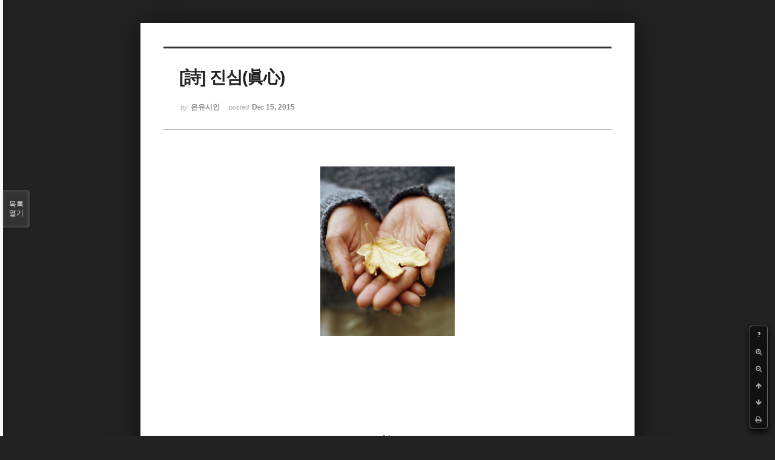

--- FILE ---
content_type: text/html; charset=UTF-8
request_url: http://bumdol72xe.dothome.co.kr/xe/index.php?mid=poemold&page=7&search_target=tag&search_keyword=%EA%B9%80%EC%98%81%EC%B0%AC&sort_index=readed_count&order_type=desc&listStyle=viewer&document_srl=26185
body_size: 6428
content:
<!DOCTYPE html>
<html lang="ko">
<head>
<!-- META -->
<meta charset="utf-8">
<meta name="Generator" content="XpressEngine">
<meta http-equiv="X-UA-Compatible" content="IE=edge">
<!-- TITLE -->
<title>시&amp;시조 - [詩] 진심(眞心)</title>
<!-- CSS -->
<link rel="stylesheet" href="/xe/common/css/xe.min.css?20170130022911" />
<link rel="stylesheet" href="/xe/common/js/plugins/ui/jquery-ui.min.css?20170130022942" />
<link rel="stylesheet" href="https://maxcdn.bootstrapcdn.com/font-awesome/4.2.0/css/font-awesome.min.css" />
<link rel="stylesheet" href="/xe/modules/board/skins/sketchbook5/css/board.css?20170130111129" />
<!--[if lt IE 9]><link rel="stylesheet" href="/xe/modules/board/skins/sketchbook5/css/ie8.css?20170130111129" />
<![endif]--><link rel="stylesheet" href="/xe/modules/board/skins/sketchbook5/css/print.css?20170130111129" media="print" />
<link rel="stylesheet" href="/xe/modules/board/skins/sketchbook5/css/jquery.mCustomScrollbar.css?20170130111129" />
<link rel="stylesheet" href="/xe/modules/editor/styles/default/style.css?20170130023018" />
<!-- JS -->
<!--[if lt IE 9]><script src="/xe/common/js/jquery-1.x.min.js?20170130022911"></script>
<![endif]--><!--[if gte IE 9]><!--><script src="/xe/common/js/jquery.min.js?20170130022911"></script>
<!--<![endif]--><script src="/xe/common/js/x.min.js?20170130103037"></script>
<script src="/xe/common/js/xe.min.js?20170414184040"></script>
<script src="/xe/modules/board/tpl/js/board.min.js?20170130055150"></script>
<!-- RSS -->
<!-- ICON -->

<script>
						if(!captchaTargetAct) {var captchaTargetAct = [];}
						captchaTargetAct.push("procMemberInsert");
						</script>

<meta name="viewport" content="width=device-width, initial-scale=1, minimum-scale=1, maximum-scale=1, user-scalable=yes, target-densitydpi=medium-dpi" />
<style> .xe_content { font-size:12px; }</style>
<link rel="canonical" href="http://bumdol72xe.dothome.co.kr/xe/poemold/26185" />
<meta name="description" content="[詩]   진심(眞心)   - 은유시인 -                                                  그대                                         세상이 온통 흙탕물일지라도                                         사랑하는 사람에겐                                         거짓을 고하지 말라                                            그대                                         세상의 한낱 부귀영화에 현혹될지..." />
<meta property="og:locale" content="ko_KR" />
<meta property="og:type" content="article" />
<meta property="og:url" content="http://bumdol72xe.dothome.co.kr/xe/poemold/26185" />
<meta property="og:title" content="시&amp;amp;시조 - [詩] 진심(眞心)" />
<meta property="og:description" content="[詩]   진심(眞心)   - 은유시인 -                                                  그대                                         세상이 온통 흙탕물일지라도                                         사랑하는 사람에겐                                         거짓을 고하지 말라                                            그대                                         세상의 한낱 부귀영화에 현혹될지..." />
<meta property="article:published_time" content="2015-12-15T11:39:34+09:00" />
<meta property="article:modified_time" content="2017-08-07T11:16:59+09:00" />
<meta property="article:tag" content="월간" />
<meta property="article:tag" content="한국인" />
<meta property="article:tag" content="김영찬" />
<meta property="article:tag" content="은유시인" />
<meta property="article:tag" content="부산문학" />
<meta property="article:tag" content="등단" />
<meta property="article:tag" content="순수문학" />
<meta property="article:tag" content="종합문예지" />
<meta property="article:tag" content="노벨문학" />
<meta property="article:tag" content="인쇄정보신문" />
<meta property="article:tag" content="시인" />
<meta property="article:tag" content="수필가" />
<meta property="article:tag" content="소설가" />
<meta property="article:tag" content="등단문" />
<meta property="article:tag" content="우주" />
<meta property="article:tag" content="전쟁" />
<meta property="article:tag" content="공상과학" />
<meta property="article:tag" content="미래" />
<meta property="article:tag" content="첨단기지" />
<meta property="article:tag" content="혜성" />
<meta property="og:image" content="http://bumdol72xe.dothome.co.kr/xe/./files/attach/images/456/185/026/1e38b83b53de1c51e5aacfbb62922540.jpg" />
<meta property="og:image:width" content="222" />
<meta property="og:image:height" content="280" />
<style data-id="bdCss">
.bd em,.bd .color{color:#333333;}
.bd .shadow{text-shadow:1px 1px 1px ;}
.bd .bolder{color:#333333;text-shadow:2px 2px 4px ;}
.bd .bg_color{background-color:#333333;}
.bd .bg_f_color{background-color:#333333;background:-webkit-linear-gradient(#FFF -50%,#333333 50%);background:linear-gradient(to bottom,#FFF -50%,#333333 50%);}
.bd .border_color{border-color:#333333;}
.bd .bx_shadow{box-shadow:0 0 2px ;}
.viewer_with.on:before{background-color:#333333;box-shadow:0 0 2px #333333;}
.bd_zine.zine li:first-child,.bd_tb_lst.common_notice tr:first-child td{margin-top:2px;border-top:1px solid #DDD}
.bd_zine .info b,.bd_zine .info a{color:;}
.bd_zine.card h3{color:#333333;}
</style>
<style>
body,input,textarea,select,button,table{font-family:;}
#viewer .rd_trb,#viewer #trackback{display:none}
</style><script>
//<![CDATA[
var current_url = "http://bumdol72xe.dothome.co.kr/xe/?mid=poemold&page=7&search_target=tag&search_keyword=%EA%B9%80%EC%98%81%EC%B0%AC&sort_index=readed_count&order_type=desc&listStyle=viewer&document_srl=26185";
var request_uri = "http://bumdol72xe.dothome.co.kr/xe/";
var current_mid = "poemold";
var waiting_message = "서버에 요청 중입니다. 잠시만 기다려주세요.";
var ssl_actions = new Array();
var default_url = "http://bumdol72xe.dothome.co.kr/xe";
xe.current_lang = "ko";
xe.cmd_find = "찾기";
xe.cmd_cancel = "취소";
xe.cmd_confirm = "확인";
xe.msg_no_root = "루트는 선택 할 수 없습니다.";
xe.msg_no_shortcut = "바로가기는 선택 할 수 없습니다.";
xe.msg_select_menu = "대상 메뉴 선택";
//]]>
</script>
</head>
<body class="viewer_blk">
<!--#JSPLUGIN:ui--><script>//<![CDATA[
var lang_type = "ko";
var bdLogin = "로그인 하시겠습니까?@http://bumdol72xe.dothome.co.kr/xe/index.php?mid=poemold&page=7&search_target=tag&search_keyword=%EA%B9%80%EC%98%81%EC%B0%AC&sort_index=readed_count&order_type=desc&listStyle=viewer&document_srl=26185&act=dispMemberLoginForm";
jQuery(function($){
	board('#bd_456_26185');
});
//]]></script>

<div id="viewer" class="white viewer_style rd_nav_blk">
	<div id="bd_456_26185" class="bd clear  " data-default_style="viewer" data-bdFilesType="" data-bdNavSide="N" style="max-width:px">
		<div id="rd_ie" class="ie8_only"><i class="tl"></i><i class="tc"></i><i class="tr"></i><i class="ml"></i><i class="mr"></i><i class="bl"></i><i class="bc"></i><i class="br"></i></div>
		<div class="rd rd_nav_style2 clear" style="padding:;" data-docSrl="26185">
	
	<div class="rd_hd clear" style="">
		
				
		<div class="blog v" style="text-align:;;">
			<div class="top_area ngeb np_18px" style="text-align:">
															</div>
			<h1 class="font ngeb" style=";-webkit-animation-name:rd_h1_v;-moz-animation-name:rd_h1_v;animation-name:rd_h1_v;">[詩] 진심(眞心)</h1>						<div class="btm_area ngeb np_18px" style="text-align:"> 
								<span><small>by </small><b>은유시인</b></span>				<span title="2015.12.15 11:39"><small>posted </small><b class="date">Dec 15, 2015</b></span>															</div>
		</div>		
				
				
				
				
				<div class="rd_nav_side">
			<div class="rd_nav img_tx fr m_btn_wrp">
		<div class="help bubble left m_no">
		<a class="text" href="#" onclick="jQuery(this).next().fadeToggle();return false;">?</a>
		<div class="wrp">
			<div class="speech">
				<h4>단축키</h4>
				<p><strong><i class="fa fa-long-arrow-left"></i><span class="blind">Prev</span></strong>이전 문서</p>
				<p><strong><i class="fa fa-long-arrow-right"></i><span class="blind">Next</span></strong>다음 문서</p>
				<p><strong>ESC</strong>닫기</p>			</div>
			<i class="bubble_edge"></i>
			<i class="ie8_only bl"></i><i class="ie8_only br"></i>
		</div>
	</div>	<a class="tg_btn2 bubble m_no" href="#" data-href=".bd_font_select" title="글꼴 선택"><strong>가</strong><i class="arrow down"></i></a>	<a class="font_plus bubble" href="#" title="크게"><i class="fa fa-search-plus"></i><b class="tx">크게</b></a>
	<a class="font_minus bubble" href="#" title="작게"><i class="fa fa-search-minus"></i><b class="tx">작게</b></a>
			<a class="back_to bubble m_no" href="#bd_456_26185" title="위로"><i class="fa fa-arrow-up"></i><b class="tx">위로</b></a>
	<a class="back_to bubble m_no" href="#rd_end_26185" title="(목록) 아래로"><i class="fa fa-arrow-down"></i><b class="tx">아래로</b></a>
	<a class="comment back_to bubble if_viewer m_no" href="#26185_comment" title="댓글로 가기"><i class="fa fa-comment"></i><b class="tx">댓글로 가기</b></a>
	<a class="print_doc bubble m_no this" href="http://bumdol72xe.dothome.co.kr/xe/index.php?mid=poemold&amp;page=7&amp;search_target=tag&amp;search_keyword=%EA%B9%80%EC%98%81%EC%B0%AC&amp;sort_index=readed_count&amp;order_type=desc&amp;listStyle=viewer&amp;document_srl=26185" title="인쇄"><i class="fa fa-print"></i><b class="tx">인쇄</b></a>			</div>		</div>			</div>
	
		
	<div class="rd_body clear">
		
				
				
				<article><!--BeforeDocument(26185,496)--><div class="document_26185_496 xe_content"><p style="padding:0px;color:rgb(62,70,74);font-family:gulim;line-height:19.2px;text-align:center;"><font color="#000000" size="3" face="돋움체"><span style="font-family:'굴림체', Gulimche, Tahoma;"><img src="http://bumdol72xe.dothome.co.kr/xe/files/attach/images/456/185/026/1e38b83b53de1c51e5aacfbb62922540.jpg" alt="happy-2.jpg" width="222" height="280" style="" /></span></font></p>
<p><font color="#000000" size="3" face="돋움체"><br /></font></p>
<font color="#000000" size="3" face="돋움체">
</font><p></p>
<p><font color="#000000" size="3" face="돋움체"><br /></font></p>
<font color="#000000" size="3" face="돋움체">
<br /></font><p></p>
<p style="padding:0px;color:rgb(62,70,74);font-family:gulim;line-height:19.2px;text-align:center;"><font color="#000000" size="3" face="돋움체"><span style="font-family:'굴림체', Gulimche, Tahoma;"><br /></span></font></p>
<p style="padding:0px;color:rgb(62,70,74);font-family:gulim;line-height:19.2px;text-align:center;"><font color="#000000" size="3" face="돋움체"><span style="font-family:'굴림체', Gulimche, Tahoma;"><br /></span></font></p>
<p style="padding:0px;color:rgb(62,70,74);font-family:gulim;line-height:19.2px;text-align:center;"><font color="#000000" size="3" face="돋움체"><span style="font-family:'굴림체', Gulimche, Tahoma;"><br /></span></font></p>
<p style="padding:0px;color:rgb(62,70,74);font-family:gulim;line-height:19.2px;text-align:center;"><font color="#000000" size="3" face="돋움체"><span style="font-family:'굴림체', Gulimche, Tahoma;"><br /></span></font></p>
<p style="padding:0px;color:rgb(62,70,74);font-family:gulim;line-height:19.2px;text-align:center;"><font color="#000000" size="3" face="돋움체"><span style="font-family:'굴림체', Gulimche, Tahoma;">[詩]</span></font></p>
<span style="color:rgb(62,70,74);line-height:19.2px;font-family:Gulim, '굴림', AppleGothic, sans-serif;"></span><p align="center" style="padding:0px;color:rgb(62,70,74);font-family:gulim;line-height:19.2px;"><span style="font-family:'굴림체', Gulimche, Tahoma;"> </span></p>
<span style="color:rgb(62,70,74);line-height:19.2px;font-family:Gulim, '굴림', AppleGothic, sans-serif;"></span><p align="center" style="padding:0px;color:rgb(62,70,74);font-family:gulim;line-height:19.2px;"><font color="#6d201b" size="6" face="바탕"><strong><span style="font-family:'굴림체', Gulimche, Tahoma;">진심(眞心)</span></strong></font></p>
<span style="color:rgb(62,70,74);line-height:19.2px;font-family:Gulim, '굴림', AppleGothic, sans-serif;"></span><p align="center" style="padding:0px;color:rgb(62,70,74);font-family:gulim;line-height:19.2px;"><span style="font-family:'굴림체', Gulimche, Tahoma;"> </span></p>
<span style="color:rgb(62,70,74);line-height:19.2px;font-family:Gulim, '굴림', AppleGothic, sans-serif;"></span><p align="center" style="padding:0px;color:rgb(62,70,74);font-family:gulim;line-height:19.2px;"><font color="#000000" size="3" face="돋움체"><span style="font-family:'굴림체', Gulimche, Tahoma;">- 은유시인 -</span></font></p>
<span style="line-height:19.2px;font-family:Gulim, '굴림', AppleGothic, sans-serif;"></span><p align="center" style="padding:0px;color:rgb(62,70,74);font-family:gulim;line-height:19.2px;"><span style="font-family:'굴림체', Gulimche, Tahoma;color:rgb(0,0,0);"> </span></p>
<span style="line-height:19.2px;font-family:Gulim, '굴림', AppleGothic, sans-serif;"></span><p align="center" style="padding:0px;color:rgb(62,70,74);font-family:gulim;line-height:19.2px;"><span style="font-family:'굴림체', Gulimche, Tahoma;color:rgb(0,0,0);"> </span></p>
<span style="line-height:19.2px;font-family:Gulim, '굴림', AppleGothic, sans-serif;"></span><p align="center" style="padding:0px;color:rgb(62,70,74);font-family:gulim;line-height:19.2px;"><span style="font-family:'굴림체', Gulimche, Tahoma;color:rgb(0,0,0);"> </span></p>
<span style="line-height:19.2px;font-family:Gulim, '굴림', AppleGothic, sans-serif;"></span><p style="padding:0px;color:rgb(62,70,74);font-family:gulim;line-height:19.2px;"><span style="font-family:'굴림체', Gulimche, Tahoma;color:rgb(0,0,0);"> </span></p>
<span style="line-height:19.2px;font-family:Gulim, '굴림', AppleGothic, sans-serif;"></span><p style="padding:0px;color:rgb(62,70,74);font-family:gulim;line-height:19.2px;"><br /><span style="color:rgb(0,0,0);font-family:'굴림체', Gulimche, Tahoma;font-size:medium;line-height:19.2px;">                                         </span><font color="#000000" size="3" face="돋움체"><span style="font-family:'굴림체', Gulimche, Tahoma;">그대</span><br /></font><span style="color:rgb(0,0,0);font-family:'굴림체', Gulimche, Tahoma;font-size:medium;line-height:19.2px;">                                         </span><font color="#000000" size="3" face="돋움체"><span style="font-family:'굴림체', Gulimche, Tahoma;">세상이 온통 흙탕물일지라도</span><br /></font><span style="color:rgb(0,0,0);font-family:'굴림체', Gulimche, Tahoma;font-size:medium;line-height:19.2px;">                                         </span><font color="#000000" size="3" face="돋움체"><span style="font-family:'굴림체', Gulimche, Tahoma;">사랑하는 사람에겐</span><br /></font><span style="color:rgb(0,0,0);font-family:'굴림체', Gulimche, Tahoma;font-size:medium;line-height:19.2px;">                                         </span><font color="#000000" size="3" face="돋움체"><span style="font-family:'굴림체', Gulimche, Tahoma;">거짓을 고하지 말라</span></font></p>
<span style="line-height:19.2px;font-family:Gulim, '굴림', AppleGothic, sans-serif;"></span><p style="padding:0px;color:rgb(62,70,74);font-family:gulim;line-height:19.2px;"><span style="font-family:'굴림체', Gulimche, Tahoma;color:rgb(0,0,0);"> </span></p>
<p style="padding:0px;color:rgb(62,70,74);font-family:gulim;line-height:19.2px;"><span style="font-family:'굴림체', Gulimche, Tahoma;font-size:medium;line-height:19.2px;color:rgb(0,0,0);">                                         </span><font color="#000000" size="3" face="돋움체"><span style="font-family:'굴림체', Gulimche, Tahoma;">그대</span><br /></font><span style="color:rgb(0,0,0);font-family:'굴림체', Gulimche, Tahoma;font-size:medium;line-height:19.2px;">                                         </span><font color="#000000" size="3" face="돋움체"><span style="font-family:'굴림체', Gulimche, Tahoma;">세상의 한낱 부귀영화에 현혹될지라도</span><br /></font><span style="color:rgb(0,0,0);font-family:'굴림체', Gulimche, Tahoma;font-size:medium;line-height:19.2px;">                                         </span><font color="#000000" size="3" face="돋움체"><span style="font-family:'굴림체', Gulimche, Tahoma;">사랑하는 사람에겐</span><br /></font><span style="color:rgb(0,0,0);font-family:'굴림체', Gulimche, Tahoma;font-size:medium;line-height:19.2px;">                                         </span><font color="#000000" size="3" face="돋움체"><span style="font-family:'굴림체', Gulimche, Tahoma;">가슴으로만 대하라</span></font></p>
<span style="line-height:19.2px;font-family:Gulim, '굴림', AppleGothic, sans-serif;"></span><p style="padding:0px;color:rgb(62,70,74);font-family:gulim;line-height:19.2px;"><span style="font-family:'굴림체', Gulimche, Tahoma;color:rgb(0,0,0);"> </span></p>
<p style="padding:0px;color:rgb(62,70,74);font-family:gulim;line-height:19.2px;"><span style="font-family:'굴림체', Gulimche, Tahoma;font-size:medium;line-height:19.2px;color:rgb(0,0,0);">                                         </span><font color="#000000" size="3" face="돋움체"><span style="font-family:'굴림체', Gulimche, Tahoma;">그대가</span><br /></font><span style="color:rgb(0,0,0);font-family:'굴림체', Gulimche, Tahoma;font-size:medium;line-height:19.2px;">                                         </span><font color="#000000" size="3" face="돋움체"><span style="font-family:'굴림체', Gulimche, Tahoma;">사랑하는 사람에게마저</span><br /></font><span style="color:rgb(0,0,0);font-family:'굴림체', Gulimche, Tahoma;font-size:medium;line-height:19.2px;">                                         </span><font color="#000000" size="3" face="돋움체"><span style="font-family:'굴림체', Gulimche, Tahoma;">거짓과 허세로 치장하는 순간</span><br /></font><span style="color:rgb(0,0,0);font-family:'굴림체', Gulimche, Tahoma;font-size:medium;line-height:19.2px;">                                         </span><font color="#000000" size="3" face="돋움체"><span style="font-family:'굴림체', Gulimche, Tahoma;">세상은 그대에게</span><br /></font><span style="color:rgb(0,0,0);font-family:'굴림체', Gulimche, Tahoma;font-size:medium;line-height:19.2px;">                                         </span><font color="#000000" size="3" face="돋움체"><span style="font-family:'굴림체', Gulimche, Tahoma;">빈틈없는 두터운 벽이 될 것이고</span><br /></font><span style="color:rgb(0,0,0);font-family:'굴림체', Gulimche, Tahoma;font-size:medium;line-height:19.2px;">                                         </span><font color="#000000" size="3" face="돋움체"><span style="font-family:'굴림체', Gulimche, Tahoma;">한번 눈 밖에 나면</span><br /></font><span style="color:rgb(0,0,0);font-family:'굴림체', Gulimche, Tahoma;font-size:medium;line-height:19.2px;">                                         </span><font color="#000000" size="3" face="돋움체"><span style="font-family:'굴림체', Gulimche, Tahoma;">그대 아무리 진실을 고할지라도</span><br /></font><span style="color:rgb(0,0,0);font-family:'굴림체', Gulimche, Tahoma;font-size:medium;line-height:19.2px;">                                         </span><font color="#000000" size="3" face="돋움체"><span style="font-family:'굴림체', Gulimche, Tahoma;">허공 향한 울부짖음에 불과할지니</span><br /></font><span style="color:rgb(0,0,0);font-family:'굴림체', Gulimche, Tahoma;font-size:medium;line-height:19.2px;">                                         </span><font color="#000000" size="3" face="돋움체"><span style="font-family:'굴림체', Gulimche, Tahoma;">그대 진심을 전할 사랑하는 사람마저 없다면</span><br /></font><span style="color:rgb(0,0,0);font-family:'굴림체', Gulimche, Tahoma;font-size:medium;line-height:19.2px;">                                         </span><font color="#000000" size="3" face="돋움체"><span style="font-family:'굴림체', Gulimche, Tahoma;">삶은 곧 죽음과도 같을 것이다</span></font></p>
<span style="line-height:19.2px;font-family:Gulim, '굴림', AppleGothic, sans-serif;"></span><p style="padding:0px;color:rgb(62,70,74);font-family:gulim;line-height:19.2px;"><span style="font-family:'굴림체', Gulimche, Tahoma;color:rgb(0,0,0);"> </span></p>
<p style="padding:0px;color:rgb(62,70,74);font-family:gulim;line-height:19.2px;"><span style="font-family:'굴림체', Gulimche, Tahoma;font-size:medium;line-height:19.2px;color:rgb(0,0,0);">                                         </span><font color="#000000" size="3" face="돋움체"><span style="font-family:'굴림체', Gulimche, Tahoma;">그대</span><br /></font><span style="color:rgb(0,0,0);font-family:'굴림체', Gulimche, Tahoma;font-size:medium;line-height:19.2px;">                                         </span><font color="#000000" size="3" face="돋움체"><span style="font-family:'굴림체', Gulimche, Tahoma;">사랑하는 사람에겐</span><br /></font><span style="color:rgb(0,0,0);font-family:'굴림체', Gulimche, Tahoma;font-size:medium;line-height:19.2px;">                                         </span><font color="#000000" size="3" face="돋움체"><span style="font-family:'굴림체', Gulimche, Tahoma;">그대 속마음 그대로 드러내 보이라</span><br /></font><span style="color:rgb(0,0,0);font-family:'굴림체', Gulimche, Tahoma;font-size:medium;line-height:19.2px;">                                         </span><font color="#000000" size="3" face="돋움체"><span style="font-family:'굴림체', Gulimche, Tahoma;">그대 순수 그대로 드러내 보이라.</span></font></p>
<span style="line-height:19.2px;font-family:Gulim, '굴림', AppleGothic, sans-serif;"></span><p style="padding:0px;color:rgb(62,70,74);font-family:gulim;line-height:19.2px;"><span style="font-family:'굴림체', Gulimche, Tahoma;color:rgb(0,0,0);"> </span></p>
<span style="line-height:19.2px;font-family:Gulim, '굴림', AppleGothic, sans-serif;"></span><p style="padding:0px;color:rgb(62,70,74);font-family:gulim;line-height:19.2px;"><span style="font-family:'굴림체', Gulimche, Tahoma;color:rgb(0,0,0);"> </span></p>
<span style="line-height:19.2px;font-family:Gulim, '굴림', AppleGothic, sans-serif;"></span><p style="padding:0px;color:rgb(62,70,74);font-family:gulim;line-height:19.2px;"><span style="font-family:'굴림체', Gulimche, Tahoma;color:rgb(0,0,0);"> </span></p>
<span style="line-height:19.2px;font-family:Gulim, '굴림', AppleGothic, sans-serif;"></span><p style="padding:0px;color:rgb(62,70,74);font-family:gulim;line-height:19.2px;"><span style="font-family:'굴림체', Gulimche, Tahoma;color:rgb(0,0,0);"> </span></p>
<span style="color:rgb(62,70,74);line-height:19.2px;font-family:Gulim, '굴림', AppleGothic, sans-serif;"></span><p style="padding:0px;color:rgb(62,70,74);font-family:gulim;line-height:19.2px;"><span style="font-family:'굴림체', Gulimche, Tahoma;"> </span></p>
<span style="color:rgb(62,70,74);line-height:19.2px;font-family:Gulim, '굴림', AppleGothic, sans-serif;"></span><p align="center" style="padding:0px;color:rgb(62,70,74);font-family:gulim;line-height:19.2px;"><font color="#000000" size="3" face="돋움체"><font color="#8e8a8b"><span style="font-family:'굴림체', Gulimche, Tahoma;">2003/07/28/16:02</span></font><br /></font></p>
<span style="color:rgb(62,70,74);line-height:19.2px;font-family:Gulim, '굴림', AppleGothic, sans-serif;"></span><p style="padding:0px;color:rgb(62,70,74);font-family:gulim;line-height:19.2px;"><span style="font-family:'굴림체', Gulimche, Tahoma;"> </span></p>
<span style="color:rgb(62,70,74);line-height:19.2px;font-family:Gulim, '굴림', AppleGothic, sans-serif;"></span><p style="padding:0px;color:rgb(62,70,74);font-family:gulim;line-height:19.2px;"><span style="font-family:'굴림체', Gulimche, Tahoma;"> </span></p>
<span style="color:rgb(62,70,74);line-height:19.2px;font-family:Gulim, '굴림', AppleGothic, sans-serif;"></span><p style="padding:0px;color:rgb(62,70,74);font-family:gulim;line-height:19.2px;"><span style="font-family:'굴림체', Gulimche, Tahoma;"> </span></p>
<span style="color:rgb(62,70,74);line-height:19.2px;font-family:Gulim, '굴림', AppleGothic, sans-serif;"></span><p style="padding:0px;color:rgb(62,70,74);font-family:gulim;line-height:19.2px;"><span style="font-family:'굴림체', Gulimche, Tahoma;"> </span></p>
<span style="color:rgb(62,70,74);line-height:19.2px;font-family:Gulim, '굴림', AppleGothic, sans-serif;"></span><p style="padding:0px;color:rgb(62,70,74);font-family:gulim;line-height:19.2px;"><font color="#000000" size="3" face="돋움체"><span style="font-family:'굴림체', Gulimche, Tahoma;"> </span></font></p>
<span style="color:rgb(62,70,74);line-height:19.2px;font-family:Gulim, '굴림', AppleGothic, sans-serif;"></span><p style="padding:0px;color:rgb(62,70,74);font-family:gulim;line-height:19.2px;"><span style="font-family:'굴림체', Gulimche, Tahoma;"> </span></p></div><!--AfterDocument(26185,496)--></article>
				
				<div class="rd_t_f rd_tag css3pie clear">
			<div class="bg_f_color border_color">TAG &bull;</div>
			<ul>
												<li><a href="http://bumdol72xe.dothome.co.kr/xe/index.php?mid=poemold&amp;page=7&amp;search_target=tag&amp;search_keyword=%EC%9B%94%EA%B0%84&amp;sort_index=readed_count&amp;order_type=desc&amp;listStyle=viewer">월간</a><span class="comma">,</span></li>
												<li><a href="http://bumdol72xe.dothome.co.kr/xe/index.php?mid=poemold&amp;page=7&amp;search_target=tag&amp;search_keyword=%ED%95%9C%EA%B5%AD%EC%9D%B8&amp;sort_index=readed_count&amp;order_type=desc&amp;listStyle=viewer">한국인</a><span class="comma">,</span></li>
												<li><a href="http://bumdol72xe.dothome.co.kr/xe/index.php?mid=poemold&amp;page=7&amp;search_target=tag&amp;search_keyword=%EA%B9%80%EC%98%81%EC%B0%AC&amp;sort_index=readed_count&amp;order_type=desc&amp;listStyle=viewer">김영찬</a><span class="comma">,</span></li>
												<li><a href="http://bumdol72xe.dothome.co.kr/xe/index.php?mid=poemold&amp;page=7&amp;search_target=tag&amp;search_keyword=%EC%9D%80%EC%9C%A0%EC%8B%9C%EC%9D%B8&amp;sort_index=readed_count&amp;order_type=desc&amp;listStyle=viewer">은유시인</a><span class="comma">,</span></li>
												<li><a href="http://bumdol72xe.dothome.co.kr/xe/index.php?mid=poemold&amp;page=7&amp;search_target=tag&amp;search_keyword=%EB%B6%80%EC%82%B0%EB%AC%B8%ED%95%99&amp;sort_index=readed_count&amp;order_type=desc&amp;listStyle=viewer">부산문학</a><span class="comma">,</span></li>
												<li><a href="http://bumdol72xe.dothome.co.kr/xe/index.php?mid=poemold&amp;page=7&amp;search_target=tag&amp;search_keyword=%EB%93%B1%EB%8B%A8&amp;sort_index=readed_count&amp;order_type=desc&amp;listStyle=viewer">등단</a><span class="comma">,</span></li>
												<li><a href="http://bumdol72xe.dothome.co.kr/xe/index.php?mid=poemold&amp;page=7&amp;search_target=tag&amp;search_keyword=%EC%88%9C%EC%88%98%EB%AC%B8%ED%95%99&amp;sort_index=readed_count&amp;order_type=desc&amp;listStyle=viewer">순수문학</a><span class="comma">,</span></li>
												<li><a href="http://bumdol72xe.dothome.co.kr/xe/index.php?mid=poemold&amp;page=7&amp;search_target=tag&amp;search_keyword=%EC%A2%85%ED%95%A9%EB%AC%B8%EC%98%88%EC%A7%80&amp;sort_index=readed_count&amp;order_type=desc&amp;listStyle=viewer">종합문예지</a><span class="comma">,</span></li>
												<li><a href="http://bumdol72xe.dothome.co.kr/xe/index.php?mid=poemold&amp;page=7&amp;search_target=tag&amp;search_keyword=%EB%85%B8%EB%B2%A8%EB%AC%B8%ED%95%99&amp;sort_index=readed_count&amp;order_type=desc&amp;listStyle=viewer">노벨문학</a><span class="comma">,</span></li>
												<li><a href="http://bumdol72xe.dothome.co.kr/xe/index.php?mid=poemold&amp;page=7&amp;search_target=tag&amp;search_keyword=%EC%9D%B8%EC%87%84%EC%A0%95%EB%B3%B4%EC%8B%A0%EB%AC%B8&amp;sort_index=readed_count&amp;order_type=desc&amp;listStyle=viewer">인쇄정보신문</a><span class="comma">,</span></li>
												<li><a href="http://bumdol72xe.dothome.co.kr/xe/index.php?mid=poemold&amp;page=7&amp;search_target=tag&amp;search_keyword=%EC%8B%9C%EC%9D%B8&amp;sort_index=readed_count&amp;order_type=desc&amp;listStyle=viewer">시인</a><span class="comma">,</span></li>
												<li><a href="http://bumdol72xe.dothome.co.kr/xe/index.php?mid=poemold&amp;page=7&amp;search_target=tag&amp;search_keyword=%EC%88%98%ED%95%84%EA%B0%80&amp;sort_index=readed_count&amp;order_type=desc&amp;listStyle=viewer">수필가</a><span class="comma">,</span></li>
												<li><a href="http://bumdol72xe.dothome.co.kr/xe/index.php?mid=poemold&amp;page=7&amp;search_target=tag&amp;search_keyword=%EC%86%8C%EC%84%A4%EA%B0%80&amp;sort_index=readed_count&amp;order_type=desc&amp;listStyle=viewer">소설가</a><span class="comma">,</span></li>
												<li><a href="http://bumdol72xe.dothome.co.kr/xe/index.php?mid=poemold&amp;page=7&amp;search_target=tag&amp;search_keyword=%EB%93%B1%EB%8B%A8%EB%AC%B8&amp;sort_index=readed_count&amp;order_type=desc&amp;listStyle=viewer">등단문</a><span class="comma">,</span></li>
												<li><a href="http://bumdol72xe.dothome.co.kr/xe/index.php?mid=poemold&amp;page=7&amp;search_target=tag&amp;search_keyword=%EC%9A%B0%EC%A3%BC&amp;sort_index=readed_count&amp;order_type=desc&amp;listStyle=viewer">우주</a><span class="comma">,</span></li>
												<li><a href="http://bumdol72xe.dothome.co.kr/xe/index.php?mid=poemold&amp;page=7&amp;search_target=tag&amp;search_keyword=%EC%A0%84%EC%9F%81&amp;sort_index=readed_count&amp;order_type=desc&amp;listStyle=viewer">전쟁</a><span class="comma">,</span></li>
												<li><a href="http://bumdol72xe.dothome.co.kr/xe/index.php?mid=poemold&amp;page=7&amp;search_target=tag&amp;search_keyword=%EA%B3%B5%EC%83%81%EA%B3%BC%ED%95%99&amp;sort_index=readed_count&amp;order_type=desc&amp;listStyle=viewer">공상과학</a><span class="comma">,</span></li>
												<li><a href="http://bumdol72xe.dothome.co.kr/xe/index.php?mid=poemold&amp;page=7&amp;search_target=tag&amp;search_keyword=%EB%AF%B8%EB%9E%98&amp;sort_index=readed_count&amp;order_type=desc&amp;listStyle=viewer">미래</a><span class="comma">,</span></li>
												<li><a href="http://bumdol72xe.dothome.co.kr/xe/index.php?mid=poemold&amp;page=7&amp;search_target=tag&amp;search_keyword=%EC%B2%A8%EB%8B%A8%EA%B8%B0%EC%A7%80&amp;sort_index=readed_count&amp;order_type=desc&amp;listStyle=viewer">첨단기지</a><span class="comma">,</span></li>
												<li><a href="http://bumdol72xe.dothome.co.kr/xe/index.php?mid=poemold&amp;page=7&amp;search_target=tag&amp;search_keyword=%ED%98%9C%EC%84%B1&amp;sort_index=readed_count&amp;order_type=desc&amp;listStyle=viewer">혜성</a><span class="comma">,</span></li>
							</ul>
		</div>	</div>
	
	<div class="rd_ft">
		
		<div class="rd_sign clear">
			<h4><em class="fa fa-info-circle bd_info_icon"></em> Who's <em>은유시인</em></h4>
			<img class="img fl" src="http://bumdol72xe.dothome.co.kr/xe/files/member_extra_info/profile_image/496/496.jpg?20170130022943" alt="profile" />						<div class="get_sign"><p><span style="font-size:16px;color:rgb(0,117,200);">대한민국에도 노벨문학상 수상자가 나올 그 날만을 위해...</span></p></div>		</div>		
		<div class="bd_prev_next clear">
					</div>		
				
						
				
		<div class="rd_ft_nav clear">
						
						
						<div class="rd_nav img_tx fr m_btn_wrp">
				<a class="back_to bubble m_no" href="#bd_456_26185" title="위로"><i class="fa fa-arrow-up"></i><b class="tx">위로</b></a>
	<a class="back_to bubble m_no" href="#rd_end_26185" title="(목록) 아래로"><i class="fa fa-arrow-down"></i><b class="tx">아래로</b></a>
	<a class="comment back_to bubble if_viewer m_no" href="#26185_comment" title="댓글로 가기"><i class="fa fa-comment"></i><b class="tx">댓글로 가기</b></a>
	<a class="print_doc bubble m_no this" href="http://bumdol72xe.dothome.co.kr/xe/index.php?mid=poemold&amp;page=7&amp;search_target=tag&amp;search_keyword=%EA%B9%80%EC%98%81%EC%B0%AC&amp;sort_index=readed_count&amp;order_type=desc&amp;listStyle=viewer&amp;document_srl=26185" title="인쇄"><i class="fa fa-print"></i><b class="tx">인쇄</b></a>			</div>					</div>
	</div>
	
		
	</div>
<hr id="rd_end_26185" class="rd_end clear" />		<div id="viewer_lst" class="">
			<button type="button" id="viewer_lst_tg" class="ngeb bg_color">목록<br /><span class="tx_open">열기</span><span class="tx_close">닫기</span></button>
			<h3 class="ui_font">Articles</h3>
			<div id="viewer_lst_scroll">
				<ul>
					<li>
						<a class="clear" href="http://bumdol72xe.dothome.co.kr/xe/index.php?mid=poemold&amp;page=7&amp;search_target=tag&amp;search_keyword=%EA%B9%80%EC%98%81%EC%B0%AC&amp;sort_index=readed_count&amp;order_type=desc&amp;listStyle=viewer&amp;document_srl=26342">
							<span class="tmb"><img src="http://bumdol72xe.dothome.co.kr/xe/files/thumbnails/342/026/90x90.crop.jpg" alt="" /></span>							<span class="tl">[詩] 눈[雪]</span>
							<span class="meta"><strong>은유시인</strong>2015.12.16 15:27</span>
						</a>
					</li><li>
						<a class="clear" href="http://bumdol72xe.dothome.co.kr/xe/index.php?mid=poemold&amp;page=7&amp;search_target=tag&amp;search_keyword=%EA%B9%80%EC%98%81%EC%B0%AC&amp;sort_index=readed_count&amp;order_type=desc&amp;listStyle=viewer&amp;document_srl=2152">
							<span class="tmb"><img src="http://bumdol72xe.dothome.co.kr/xe/files/thumbnails/152/002/90x90.crop.jpg" alt="" /></span>							<span class="tl">[詩] 누군가를 사랑하는 당신은</span>
							<span class="meta"><strong>은유시인</strong>2014.07.27 03:15</span>
						</a>
					</li><li>
						<a class="clear" href="http://bumdol72xe.dothome.co.kr/xe/index.php?mid=poemold&amp;page=7&amp;search_target=tag&amp;search_keyword=%EA%B9%80%EC%98%81%EC%B0%AC&amp;sort_index=readed_count&amp;order_type=desc&amp;listStyle=viewer&amp;document_srl=26023">
							<span class="tmb"><img src="http://bumdol72xe.dothome.co.kr/xe/files/thumbnails/023/026/90x90.crop.jpg" alt="" /></span>							<span class="tl">[詩] 홍조(紅潮)</span>
							<span class="meta"><strong>은유시인</strong>2015.12.11 18:01</span>
						</a>
					</li><li>
						<a class="clear" href="http://bumdol72xe.dothome.co.kr/xe/index.php?mid=poemold&amp;page=7&amp;search_target=tag&amp;search_keyword=%EA%B9%80%EC%98%81%EC%B0%AC&amp;sort_index=readed_count&amp;order_type=desc&amp;listStyle=viewer&amp;document_srl=26561">
							<span class="tmb"><img src="http://bumdol72xe.dothome.co.kr/xe/files/thumbnails/561/026/90x90.crop.jpg" alt="" /></span>							<span class="tl">[詩] 무식한 놈</span>
							<span class="meta"><strong>은유시인</strong>2015.12.18 22:45</span>
						</a>
					</li><li>
						<a class="clear" href="http://bumdol72xe.dothome.co.kr/xe/index.php?mid=poemold&amp;page=7&amp;search_target=tag&amp;search_keyword=%EA%B9%80%EC%98%81%EC%B0%AC&amp;sort_index=readed_count&amp;order_type=desc&amp;listStyle=viewer&amp;document_srl=26179">
							<span class="tmb"><img src="http://bumdol72xe.dothome.co.kr/xe/files/thumbnails/179/026/90x90.crop.jpg" alt="" /></span>							<span class="tl">[詩] 구름과 바다</span>
							<span class="meta"><strong>은유시인</strong>2015.12.15 11:18</span>
						</a>
					</li><li>
						<a class="clear" href="http://bumdol72xe.dothome.co.kr/xe/index.php?mid=poemold&amp;page=7&amp;search_target=tag&amp;search_keyword=%EA%B9%80%EC%98%81%EC%B0%AC&amp;sort_index=readed_count&amp;order_type=desc&amp;listStyle=viewer&amp;document_srl=26570">
							<span class="tmb"><img src="http://bumdol72xe.dothome.co.kr/xe/files/thumbnails/570/026/90x90.crop.jpg" alt="" /></span>							<span class="tl">[詩] 너는 내게 햇살보다 더 눈부신 존재이니</span>
							<span class="meta"><strong>은유시인</strong>2015.12.18 23:16</span>
						</a>
					</li><li>
						<a class="clear" href="http://bumdol72xe.dothome.co.kr/xe/index.php?mid=poemold&amp;page=7&amp;search_target=tag&amp;search_keyword=%EA%B9%80%EC%98%81%EC%B0%AC&amp;sort_index=readed_count&amp;order_type=desc&amp;listStyle=viewer&amp;document_srl=2138">
							<span class="tmb"><img src="http://bumdol72xe.dothome.co.kr/xe/files/thumbnails/138/002/90x90.crop.jpg" alt="" /></span>							<span class="tl">[詩]  이루지 못한 사랑</span>
							<span class="meta"><strong>은유시인</strong>2014.07.27 02:58</span>
						</a>
					</li><li>
						<a class="clear" href="http://bumdol72xe.dothome.co.kr/xe/index.php?mid=poemold&amp;page=7&amp;search_target=tag&amp;search_keyword=%EA%B9%80%EC%98%81%EC%B0%AC&amp;sort_index=readed_count&amp;order_type=desc&amp;listStyle=viewer&amp;document_srl=26549">
							<span class="tmb"><img src="http://bumdol72xe.dothome.co.kr/xe/files/thumbnails/549/026/90x90.crop.jpg" alt="" /></span>							<span class="tl">[詩] 두식이는 머리가 크다</span>
							<span class="meta"><strong>은유시인</strong>2015.12.18 20:25</span>
						</a>
					</li><li>
						<a class="clear" href="http://bumdol72xe.dothome.co.kr/xe/index.php?mid=poemold&amp;page=7&amp;search_target=tag&amp;search_keyword=%EA%B9%80%EC%98%81%EC%B0%AC&amp;sort_index=readed_count&amp;order_type=desc&amp;listStyle=viewer&amp;document_srl=2247">
							<span class="tmb"><img src="http://bumdol72xe.dothome.co.kr/xe/files/thumbnails/247/002/90x90.crop.jpg" alt="" /></span>							<span class="tl">[詩] 화장하는 남자</span>
							<span class="meta"><strong>은유시인</strong>2014.07.28 04:31</span>
						</a>
					</li><li>
						<a class="clear" href="http://bumdol72xe.dothome.co.kr/xe/index.php?mid=poemold&amp;page=7&amp;search_target=tag&amp;search_keyword=%EA%B9%80%EC%98%81%EC%B0%AC&amp;sort_index=readed_count&amp;order_type=desc&amp;listStyle=viewer&amp;document_srl=26008">
							<span class="tmb"><img src="http://bumdol72xe.dothome.co.kr/xe/files/thumbnails/008/026/90x90.crop.jpg" alt="" /></span>							<span class="tl">[詩] 사랑새</span>
							<span class="meta"><strong>은유시인</strong>2015.12.11 15:57</span>
						</a>
					</li><li>
						<a class="clear" href="http://bumdol72xe.dothome.co.kr/xe/index.php?mid=poemold&amp;page=7&amp;search_target=tag&amp;search_keyword=%EA%B9%80%EC%98%81%EC%B0%AC&amp;sort_index=readed_count&amp;order_type=desc&amp;listStyle=viewer&amp;document_srl=26163">
							<span class="tmb"><img src="http://bumdol72xe.dothome.co.kr/xe/files/thumbnails/163/026/90x90.crop.jpg" alt="" /></span>							<span class="tl">[詩] 어느 시인은</span>
							<span class="meta"><strong>은유시인</strong>2015.12.15 02:26</span>
						</a>
					</li><li>
						<a class="clear" href="http://bumdol72xe.dothome.co.kr/xe/index.php?mid=poemold&amp;page=7&amp;search_target=tag&amp;search_keyword=%EA%B9%80%EC%98%81%EC%B0%AC&amp;sort_index=readed_count&amp;order_type=desc&amp;listStyle=viewer&amp;document_srl=26477">
							<span class="tmb"><img src="http://bumdol72xe.dothome.co.kr/xe/files/thumbnails/477/026/90x90.crop.jpg" alt="" /></span>							<span class="tl">[詩] 어떤 투정</span>
							<span class="meta"><strong>은유시인</strong>2015.12.18 16:10</span>
						</a>
					</li><li>
						<a class="clear" href="http://bumdol72xe.dothome.co.kr/xe/index.php?mid=poemold&amp;page=7&amp;search_target=tag&amp;search_keyword=%EA%B9%80%EC%98%81%EC%B0%AC&amp;sort_index=readed_count&amp;order_type=desc&amp;listStyle=viewer&amp;document_srl=2149">
							<span class="tmb"><img src="http://bumdol72xe.dothome.co.kr/xe/files/thumbnails/149/002/90x90.crop.jpg" alt="" /></span>							<span class="tl">[詩] 사춘기사랑[2]</span>
							<span class="meta"><strong>은유시인</strong>2014.07.27 03:12</span>
						</a>
					</li><li>
						<a class="clear" href="http://bumdol72xe.dothome.co.kr/xe/index.php?mid=poemold&amp;page=7&amp;search_target=tag&amp;search_keyword=%EA%B9%80%EC%98%81%EC%B0%AC&amp;sort_index=readed_count&amp;order_type=desc&amp;listStyle=viewer&amp;document_srl=26606">
							<span class="tmb"><img src="http://bumdol72xe.dothome.co.kr/xe/files/thumbnails/606/026/90x90.crop.jpg" alt="" /></span>							<span class="tl">[詩] 낙엽해방구<b>2</b></span>
							<span class="meta"><strong>은유시인</strong>2015.12.19 18:13</span>
						</a>
					</li><li>
						<a class="clear" href="http://bumdol72xe.dothome.co.kr/xe/index.php?mid=poemold&amp;page=7&amp;search_target=tag&amp;search_keyword=%EA%B9%80%EC%98%81%EC%B0%AC&amp;sort_index=readed_count&amp;order_type=desc&amp;listStyle=viewer&amp;document_srl=2319">
							<span class="tmb"><img src="http://bumdol72xe.dothome.co.kr/xe/files/thumbnails/319/002/90x90.crop.jpg" alt="" /></span>							<span class="tl">[詩] 몽(夢)-4</span>
							<span class="meta"><strong>은유시인</strong>2014.07.29 10:53</span>
						</a>
					</li><li>
						<a class="clear" href="http://bumdol72xe.dothome.co.kr/xe/index.php?mid=poemold&amp;page=7&amp;search_target=tag&amp;search_keyword=%EA%B9%80%EC%98%81%EC%B0%AC&amp;sort_index=readed_count&amp;order_type=desc&amp;listStyle=viewer&amp;document_srl=26300">
							<span class="tmb"><img src="http://bumdol72xe.dothome.co.kr/xe/files/thumbnails/300/026/90x90.crop.jpg" alt="" /></span>							<span class="tl">[詩] 길</span>
							<span class="meta"><strong>은유시인</strong>2015.12.16 11:54</span>
						</a>
					</li><li>
						<a class="clear" href="http://bumdol72xe.dothome.co.kr/xe/index.php?mid=poemold&amp;page=7&amp;search_target=tag&amp;search_keyword=%EA%B9%80%EC%98%81%EC%B0%AC&amp;sort_index=readed_count&amp;order_type=desc&amp;listStyle=viewer&amp;document_srl=26492">
							<span class="tmb"><img src="http://bumdol72xe.dothome.co.kr/xe/files/thumbnails/492/026/90x90.crop.jpg" alt="" /></span>							<span class="tl">[詩] 하나님, 그 위대한 영광</span>
							<span class="meta"><strong>은유시인</strong>2015.12.18 16:50</span>
						</a>
					</li><li>
						<a class="clear" href="http://bumdol72xe.dothome.co.kr/xe/index.php?mid=poemold&amp;page=7&amp;search_target=tag&amp;search_keyword=%EA%B9%80%EC%98%81%EC%B0%AC&amp;sort_index=readed_count&amp;order_type=desc&amp;listStyle=viewer&amp;document_srl=27239">
							<span class="tmb"><img src="http://bumdol72xe.dothome.co.kr/xe/files/thumbnails/239/027/90x90.crop.jpg" alt="" /></span>							<span class="tl">[時調] 낙조(落照)</span>
							<span class="meta"><strong>은유시인</strong>2015.12.22 11:27</span>
						</a>
					</li><li>
						<a class="clear" href="http://bumdol72xe.dothome.co.kr/xe/index.php?mid=poemold&amp;page=7&amp;search_target=tag&amp;search_keyword=%EA%B9%80%EC%98%81%EC%B0%AC&amp;sort_index=readed_count&amp;order_type=desc&amp;listStyle=viewer&amp;document_srl=26237">
							<span class="tmb"><img src="http://bumdol72xe.dothome.co.kr/xe/files/thumbnails/237/026/90x90.crop.jpg" alt="" /></span>							<span class="tl">[詩] 굼벵이</span>
							<span class="meta"><strong>은유시인</strong>2015.12.15 19:44</span>
						</a>
					</li><li>
						<a class="clear" href="http://bumdol72xe.dothome.co.kr/xe/index.php?mid=poemold&amp;page=7&amp;search_target=tag&amp;search_keyword=%EA%B9%80%EC%98%81%EC%B0%AC&amp;sort_index=readed_count&amp;order_type=desc&amp;listStyle=viewer&amp;document_srl=2278">
							<span class="tmb"><img src="http://bumdol72xe.dothome.co.kr/xe/files/thumbnails/278/002/90x90.crop.jpg" alt="" /></span>							<span class="tl">[詩] 바라보는 사랑</span>
							<span class="meta"><strong>은유시인</strong>2014.07.28 15:44</span>
						</a>
					</li>				</ul>
			</div>
			<div id="viewer_pn" class="bd_pg clear">
								 
				<a href="http://bumdol72xe.dothome.co.kr/xe/index.php?mid=poemold&amp;page=2&amp;search_target=tag&amp;search_keyword=%EA%B9%80%EC%98%81%EC%B0%AC&amp;sort_index=readed_count&amp;order_type=desc&amp;listStyle=viewer&amp;document_srl=26185">2</a>								 
				<a href="http://bumdol72xe.dothome.co.kr/xe/index.php?mid=poemold&amp;page=3&amp;search_target=tag&amp;search_keyword=%EA%B9%80%EC%98%81%EC%B0%AC&amp;sort_index=readed_count&amp;order_type=desc&amp;listStyle=viewer&amp;document_srl=26185">3</a>								 
				<a href="http://bumdol72xe.dothome.co.kr/xe/index.php?mid=poemold&amp;page=4&amp;search_target=tag&amp;search_keyword=%EA%B9%80%EC%98%81%EC%B0%AC&amp;sort_index=readed_count&amp;order_type=desc&amp;listStyle=viewer&amp;document_srl=26185">4</a>								 
				<a href="http://bumdol72xe.dothome.co.kr/xe/index.php?mid=poemold&amp;page=5&amp;search_target=tag&amp;search_keyword=%EA%B9%80%EC%98%81%EC%B0%AC&amp;sort_index=readed_count&amp;order_type=desc&amp;listStyle=viewer&amp;document_srl=26185">5</a>								 
				<a href="http://bumdol72xe.dothome.co.kr/xe/index.php?mid=poemold&amp;page=6&amp;search_target=tag&amp;search_keyword=%EA%B9%80%EC%98%81%EC%B0%AC&amp;sort_index=readed_count&amp;order_type=desc&amp;listStyle=viewer&amp;document_srl=26185">6</a>								<strong class="this">7</strong> 
												 
				<a href="http://bumdol72xe.dothome.co.kr/xe/index.php?mid=poemold&amp;page=8&amp;search_target=tag&amp;search_keyword=%EA%B9%80%EC%98%81%EC%B0%AC&amp;sort_index=readed_count&amp;order_type=desc&amp;listStyle=viewer&amp;document_srl=26185">8</a>								 
				<a href="http://bumdol72xe.dothome.co.kr/xe/index.php?mid=poemold&amp;page=9&amp;search_target=tag&amp;search_keyword=%EA%B9%80%EC%98%81%EC%B0%AC&amp;sort_index=readed_count&amp;order_type=desc&amp;listStyle=viewer&amp;document_srl=26185">9</a>								 
				<a href="http://bumdol72xe.dothome.co.kr/xe/index.php?mid=poemold&amp;page=10&amp;search_target=tag&amp;search_keyword=%EA%B9%80%EC%98%81%EC%B0%AC&amp;sort_index=readed_count&amp;order_type=desc&amp;listStyle=viewer&amp;document_srl=26185">10</a>								 
				<a href="http://bumdol72xe.dothome.co.kr/xe/index.php?mid=poemold&amp;page=11&amp;search_target=tag&amp;search_keyword=%EA%B9%80%EC%98%81%EC%B0%AC&amp;sort_index=readed_count&amp;order_type=desc&amp;listStyle=viewer&amp;document_srl=26185">11</a>							</div>			<button type="button" class="tg_close2" onClick="jQuery('#viewer_lst_tg').click();" title="닫기">X</button>
		</div>		</div></div><!-- ETC -->
<div class="wfsr"></div>
<script src="/xe/addons/captcha_member/captcha.min.js?20170130103037"></script><script src="/xe/files/cache/js_filter_compiled/d046d1841b9c79c545b82d3be892699d.ko.compiled.js?20170418130533"></script><script src="/xe/files/cache/js_filter_compiled/1bdc15d63816408b99f674eb6a6ffcea.ko.compiled.js?20170418130533"></script><script src="/xe/files/cache/js_filter_compiled/9b007ee9f2af763bb3d35e4fb16498e9.ko.compiled.js?20170418130533"></script><script src="/xe/common/js/plugins/ui/jquery-ui.min.js?20170130022942"></script><script src="/xe/common/js/plugins/ui/jquery.ui.datepicker-ko.js?20170130022942"></script><script src="/xe/modules/board/skins/sketchbook5/js/imagesloaded.pkgd.min.js?20170130111129"></script><script src="/xe/modules/board/skins/sketchbook5/js/jquery.cookie.js?20170130111129"></script><script src="/xe/modules/editor/skins/xpresseditor/js/xe_textarea.min.js?20170130023351"></script><script src="/xe/modules/board/skins/sketchbook5/js/jquery.autogrowtextarea.min.js?20170130111129"></script><script src="/xe/modules/board/skins/sketchbook5/js/board.js?20170130111129"></script><script src="/xe/modules/board/skins/sketchbook5/js/viewer.js?20170130111129"></script><script src="/xe/modules/board/skins/sketchbook5/js/jquery.mousewheel.min.js?20170130111129"></script><script src="/xe/modules/board/skins/sketchbook5/js/jquery.mCustomScrollbar.min.js?20170130111129"></script></body>
</html>
